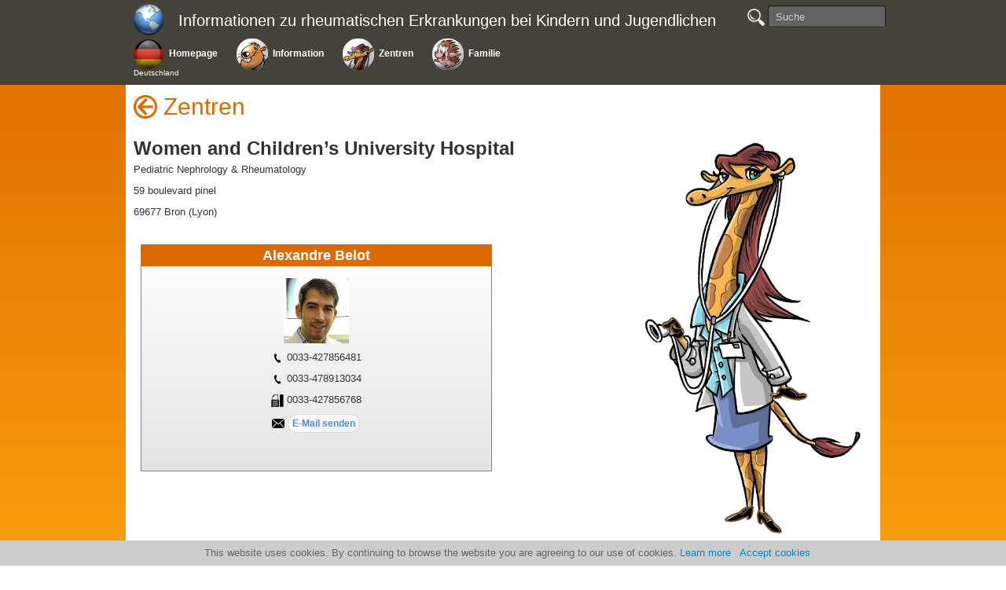

--- FILE ---
content_type: text/html; charset=UTF-8
request_url: https://www.printo.it/pediatric-rheumatology/DE/center/131
body_size: 18817
content:

<!DOCTYPE html>
<html lang="en" >
<head>
<meta http-equiv="Content-Type" content="text/html; charset=utf-8">
    <title>Women and Children&rsquo;s University Hospital</title>
    <meta charset="UTF-8">
    <meta http-equiv="X-UA-Compatible" content="IE=edge" />
    <meta name="description" content="Women and Children&rsquo;s University Hospital, Pediatric Nephrology &amp; Rheumatology, 59 boulevard pinel" />
    <meta name="keywords" content="Juvenile Idiopathische Arthritis, Systemischer Lupus Erythematodes, Juvenile Dermatomyositis, Sklerodermie, Juvenile Spondyloarthritis/Enthesitis-Assoziierte Arthritis (SpA-ERA), Kawasaki-Syndrom, Purpura Schönlein-Henoch, Seltene Primäre Systemische Vaskulitiden Des Kindes- Und Jugendalters, Rheumatisches Fieber und Poststreptokokken-Reaktive Arthritis, Allgemeine Erläuterungen Zu Autoinflammatorischen Erkrankungen, Morbus Behçet, Lyme-Arthritis, Schmerzsyndrome des Bewegungssystems, Medikamentöse Therapien, Blau-Syndrom / Juvenile Sarkoidose, Cryopyrin-Assoziierte Periodische Syndrome (CAPS), Chronische nicht-bakterielle osteomyelitis/osteitis (oder CRMO), Defizienz des Interleukin 1-Rezeptor-Antagonisten (DIRA), Familiäres Mittelmeerfieber, Mevalonatkinase-defizienz (MKD) (oder Hyper-IgD-Syndrom), NRLP12-Assoziiertes Periodisches Fieber, PAPA-Syndrom, Periodisches Fieber mit Aphthöser Stomatitis, Pharyngitis und Adenitis (PFAPA), Tumornekrosefaktor-Rezeptor-Assoziiertes Periodisches Syndrom (TRAPS) oder Familiäres Hibernisches Fieber, " />
    <meta name="viewport" content="width=device-width, initial-scale=1.0">
    
    <!--
    <META HTTP-EQUIV="CACHE-CONTROL" CONTENT="PUBLIC">
    <META HTTP-EQUIV="EXPIRES" CONTENT="Mon, 22 Jul 2020 11:12:01 GMT">
    -->
    
	<link rel="icon" href="/pediatric-rheumatology/img/iconprinto.ico" type="image/x-icon">

    <link href="/pediatric-rheumatology/css/boot.css" rel="stylesheet" >
    <link href="/pediatric-rheumatology/css/boot-response.css" rel="stylesheet">
    <link href="/pediatric-rheumatology/css/printo.css" rel="stylesheet">
    <link href="/pediatric-rheumatology/css/menu.css" rel="stylesheet">

    
	<script src="/pediatric-rheumatology/js/jquery-1.11.1.min.js"></script>
	<script src="/pediatric-rheumatology/js/jquery-ui.min.js"></script>
    <script>
	$(function() {
		$("#button-menu").click(function() {
			$("#effect-menu").toggle("blind", {}, 500 );
		});
	});
	function topmenu_resize() {
		var new_height = $("#top-menu").height();
		//document.getElementById("menu-height").innerHTML = new_height;
		//if (new_height <=120)
		document.getElementsByTagName("body")[0].style.marginTop = new_height + "px"
	}
	window.addEventListener("resize", topmenu_resize);
	window.addEventListener("load", topmenu_resize);
	</script>
			<script type="text/javascript" src="//s7.addthis.com/js/300/addthis_widget.js#pubid=ra-540822aa002a764b"></script>   
		
    <!-- HTML5 shim, for IE6-8 support of HTML5 elements -->
    <!--[if lt IE 9]>
		<link rel="stylesheet" type="text/css" media="all" href="/pediatric-rheumatology/css/printo-ie.css"/>
    	<script src="http://html5shim.googlecode.com/svn/trunk/html5.js"></script>
    <![endif]-->

    <!-- fav and touch icons -->
    <!-- 
      <link rel="shortcut icon" href="ico/favicon.ico">
      <link rel="apple-touch-icon-precomposed" sizes="144x144" href="ico/apple-touch-icon-144-precomposed.png">
      <link rel="apple-touch-icon-precomposed" sizes="114x114" href="ico/apple-touch-icon-114-precomposed.png">
      <link rel="apple-touch-icon-precomposed" sizes="72x72" href="ico/apple-touch-icon-72-precomposed.png">
      <link rel="apple-touch-icon-precomposed" href="ico/apple-touch-icon-57-precomposed.png"> 
    -->	<script src="https://openlayers.org/api/OpenLayers.js"></script>
    <script type ='text/javascript'>
		function map_init() {
			var lat=45.7488972;
			var lon=4.8979221;
			var zoom=18;
			
			var map = new OpenLayers.Map("usersMap");
			map.addLayer(new OpenLayers.Layer.OSM());
			epsg4326 =  new OpenLayers.Projection("EPSG:4326");
			projectTo = map.getProjectionObject();
			var centeredposition = new OpenLayers.LonLat( lon,  lat ) 
				.transform( epsg4326, projectTo );
			map.setCenter(centeredposition, zoom); 
		}
		window.onload = map_init;
  </script>
</head>

<body>

	

<div id="top-menu" class="navbar navbar-fixed-top">
    <div class="navbar-inner">
		<div class="container">
    	<table>
                    	<tr valign="top">
                <td class="clear-width100">
					<table ><tr><td valign="top" class="td-menu-world"><a class="brand" href="/pediatric-rheumatology/home" onmouseover="this.className='brand  brandover';" onmouseout="this.className='brand ';" ><img id="img-world" src="/pediatric-rheumatology/img/Countries/world.png" /></a></td><td><a class="brand" href="/pediatric-rheumatology/home" onmouseover="this.className='brand  brandover';" onmouseout="this.className='brand ';" >Informationen zu rheumatischen Erkrankungen bei Kindern und Jugendlichen</a></td></tr></table>                </td>
                <td nowrap="nowrap">
                    <a id="button-menu" class="btn btn-navbar">
                        <span class="icon-bar"></span>
                        <span class="icon-bar"></span>
                        <span class="icon-bar"></span>
                    </a>
                    <form id="search-box" class="navbar-search pull-right" name="form_search" action="/pediatric-rheumatology/DE/search" method="post">
                        <a href="javascript:document.form_search.submit()">
                        	<img id="search-img" onmouseover="this.src='/pediatric-rheumatology/img/lens-over.png'" onmouseout="this.src='/pediatric-rheumatology/img/lens.png'" src="/pediatric-rheumatology/img/lens.png" />
                        </a>
                        <input id="search_name" name="search_name" type="text" class="search-query" placeholder="Suche">
                    </form>
                </td>
            </tr>
            <tr>
                <td colspan="2"> <!--  style="border:1px solid #FFF" -->
                <div class="nav-collapse">
                    <ul class="main-menu">
                    <li style="">
		<table class="table-menu">
			<tr>
				<td class="td-menu-img" style="">
				<a class="title-quest" href="/pediatric-rheumatology/DE/intro/FR">
					<img class="img-menu" src="/pediatric-rheumatology/img/Countries/DE.png" />
				</a>
				</td>
				<td class="td-menu-text">
				<a class="title-quest" href="/pediatric-rheumatology/DE/intro/FR">
					<div class="div-menu-text1 menu-text">Homepage</div>
				</a>
				</td>
			</tr><tr>
					<td class="td-menu-text" colspan="2">
					<a class="title-quest" href="/pediatric-rheumatology/DE/intro/FR">
						<div class="div-menu-text1 menu-text" style="margin-top: -1px; margin-left: 3px;  margin-right: 3px; font-size: 10px; font-weight: normal;">Deutschland</div>
					</a>
					</td>
				</tr></table>
	</li><li style="">
		<table class="table-menu">
			<tr>
				<td class="td-menu-img" style="">
				<a class="title-quest" href="/pediatric-rheumatology/DE/info/FR">
					<img class="img-menu" src="/pediatric-rheumatology/img/img_round4_castoro.png" />
				</a>
				</td>
				<td class="td-menu-text">
				<a class="title-quest" href="/pediatric-rheumatology/DE/info/FR">
					<div class="div-menu-text1 menu-text">Information</div>
				</a>
				</td>
			</tr></table>
	</li><li style="">
		<table class="table-menu">
			<tr>
				<td class="td-menu-img" style="">
				<a class="title-quest" href="/pediatric-rheumatology/DE/center/FR">
					<img class="img-menu" src="/pediatric-rheumatology/img/img_round4_giraffa.png" />
				</a>
				</td>
				<td class="td-menu-text">
				<a class="title-quest" href="/pediatric-rheumatology/DE/center/FR">
					<div class="div-menu-text1 menu-text">Zentren</div>
				</a>
				</td>
			</tr></table>
	</li><li style="">
		<table class="table-menu">
			<tr>
				<td class="td-menu-img" style="">
				<a class="title-quest" href="/pediatric-rheumatology/DE/family/FR">
					<img class="img-menu" src="/pediatric-rheumatology/img/img_round4_riccio.png" />
				</a>
				</td>
				<td class="td-menu-text">
				<a class="title-quest" href="/pediatric-rheumatology/DE/family/FR">
					<div class="div-menu-text1 menu-text">Familie</div>
				</a>
				</td>
			</tr></table>
	</li>                    </ul>
                </div>
                <div id="effect-menu">
                    <ul class="main-menu">
                    <li style="list-style: outside none none;">
		<table class="table-menu">
			<tr>
				<td class="td-menu-img" style="padding-right: 4px; padding-top: 4px;">
				<a class="" href="/pediatric-rheumatology/DE/intro/FR">
					<img class="img-menu" src="/pediatric-rheumatology/img/Countries/DE.png" />
				</a>
				</td>
				<td class="td-menu-text">
				<a class="" href="/pediatric-rheumatology/DE/intro/FR">
					<div class="div-menu-text2 menu-text">Homepage</div>
				</a>
				</td>
			</tr><tr>
					<td class="td-menu-text" colspan="2">
					<a class="" href="/pediatric-rheumatology/DE/intro/FR">
						<div class="div-menu-text2 menu-text" style="margin-top: -1px; margin-left: 3px;  margin-right: 3px; font-size: 10px; font-weight: normal;">Deutschland</div>
					</a>
					</td>
				</tr></table>
	</li><li style="list-style: outside none none;">
		<table class="table-menu">
			<tr>
				<td class="td-menu-img" style="padding-right: 4px; padding-top: 4px;">
				<a class="" href="/pediatric-rheumatology/DE/info/FR">
					<img class="img-menu" src="/pediatric-rheumatology/img/img_round4_castoro.png" />
				</a>
				</td>
				<td class="td-menu-text">
				<a class="" href="/pediatric-rheumatology/DE/info/FR">
					<div class="div-menu-text2 menu-text">Information</div>
				</a>
				</td>
			</tr></table>
	</li><li style="list-style: outside none none;">
		<table class="table-menu">
			<tr>
				<td class="td-menu-img" style="padding-right: 4px; padding-top: 4px;">
				<a class="" href="/pediatric-rheumatology/DE/center/FR">
					<img class="img-menu" src="/pediatric-rheumatology/img/img_round4_giraffa.png" />
				</a>
				</td>
				<td class="td-menu-text">
				<a class="" href="/pediatric-rheumatology/DE/center/FR">
					<div class="div-menu-text2 menu-text">Zentren</div>
				</a>
				</td>
			</tr></table>
	</li><li style="list-style: outside none none;">
		<table class="table-menu">
			<tr>
				<td class="td-menu-img" style="padding-right: 4px; padding-top: 4px;">
				<a class="" href="/pediatric-rheumatology/DE/family/FR">
					<img class="img-menu" src="/pediatric-rheumatology/img/img_round4_riccio.png" />
				</a>
				</td>
				<td class="td-menu-text">
				<a class="" href="/pediatric-rheumatology/DE/family/FR">
					<div class="div-menu-text2 menu-text">Familie</div>
				</a>
				</td>
			</tr></table>
	</li>                    </ul>
                    <form id="form-search" name="form_search_mini" class="navbar-search"  action="/pediatric-rheumatology/DE/search" method="post">
                    	<a href="javascript:document.form_search_mini.submit()" style="margin-left: 15px;">
                        	<img id="search-img" onmouseover="this.src='/pediatric-rheumatology/img/lens-over.png'" onmouseout="this.src='/pediatric-rheumatology/img/lens.png'" src="/pediatric-rheumatology/img/lens.png" />
                        </a>
                        <input id="search_name" name="search_name" type="text" class="search-query" placeholder="Suche">
                    </form>
                </div>
                </td>
            </tr>
			                
        </table>
		</div>
	</div>
</div>
	<script type="text/javascript" src="//s7.addthis.com/js/300/addthis_widget.js#pubid=ra-540822aa002a764b"></script>

    <div class="container">
	<a class='back-action' href='javascript:window.history.back();'><img style='margin-top: -14px; margin-right: 8px;' src='/pediatric-rheumatology/img/back.png' /></a><h1 class="page-title">Zentren</h1><br /><div class="item active lateral-drawing35"><img src="/pediatric-rheumatology/img/img_giraffa.jpg"></div>
			
			<div style='display:none;'><div itemscope itemtype='http://schema.org/Organization'><div itemprop='legalName'>Women and Children&rsquo;s University Hospital</div><div itemprop='address'>59 boulevard pinel</div><div itemprop='location' itemscope itemtype='http://schema.org/Place'><div itemprop='hasMap'>https://www.google.com/maps/@45.7488972,4.8979221,16z</div><div itemprop='geo' itemscope itemtype='http://schema.org/GeoCoordinates'><div itemprop='latitude'>45.7488972</div><div itemprop='longitude'>4.8979221</div></div></div></div></div>
			
			<div class="lateral-list"><div><h2>Women and Children&rsquo;s University Hospital</h2><p>Pediatric Nephrology &amp; Rheumatology</p><p>59 boulevard pinel</p><p>69677 Bron (Lyon)</p></div><br /><div><div class='printo-box-director'  ><div class='printo-box-header-director'><h3>Alexandre Belot</h3></div><p><img width='83px' height='83px' src='../../../../../img/photo/FR07_Belot_Alexandre.jpg'></p><p><img src='/pediatric-rheumatology/img/detail_phone.png'>&nbsp;0033-427856481</p><p><img src='/pediatric-rheumatology/img/detail_phone.png'>&nbsp;0033-478913034 </p><p><img src='/pediatric-rheumatology/img/detail_fax.png'>&nbsp;0033-427856768</p><p><form style="display:inline;" id="form_541" name="form_541" action="/pediatric-rheumatology/DE/email" method="post"><input id="type_value" name="type_value" type="hidden" value="1"><input id="crypto_value" name="crypto_value" type="hidden" value="La9EoslwS=2F=2FNeSXK9JSWq2tUdHRVdE1rVGNBZ2trNVcvR0xwOWc9PQ=3D=3D"><input id="is_center" name="is_center" type="hidden" value="1"><img src="/pediatric-rheumatology/img/detail_email.png">&nbsp;<input type="submit" class="buttonStyle" value="E-Mail senden" /></form></p></div></div><br><br></div><br class='clear-width100' /><div class='printo-row'><br class="clear-width100" /><hr><a style="font-size: 16px;" target="_blank" href="https://www.google.com/maps/@45.7488972,4.8979221,17z">Google Maps</a><br /><br /><div id="usersMap"></div></div><div style="clear:both; height:15px;" >&nbsp;</div>

	<script type="text/javascript" src="//s7.addthis.com/js/300/addthis_widget.js#pubid=ra-540822aa002a764b"></script>
	<div id="divSocial"></div>
	<script type="text/javascript">
	function isMobileDevice() {
		return (typeof window.orientation !== "undefined") || (navigator.userAgent.indexOf('IEMobile') !== -1);
	}; 
	
	document.getElementById("divSocial").innerHTML ='';
	if(isMobileDevice())
	{
		document.getElementById("divSocial").innerHTML ='<div class="addthis_native_toolbox"></div><div style="clear:both; height:15px;" >&nbsp;</div>';
	}
	</script>


</div>




    <div class="container supportedby">Unterstützt von</div>
    
    <div class="container">
    <div class="clear-width100">
    <!--<hr>-->
    <footer>
        <div class="footer">
        <center>
            <span>
                <a href="http://www.printo.it" target="_blank"><img src="/pediatric-rheumatology/img/PRINTO-logo.jpg" alt="PRINTO" width="120" height="90" border="0"></a>
            </span>
            <span>
                <a href="http://www.printo.it/share/" target="_blank"><img src="/pediatric-rheumatology/img/SHARE-logo.jpg" alt="SHARE" width="140" height="68" border="0"></a>
            </span>
            <span>
                <a href="http://ec.europa.eu/chafea/projects/database.html?prjno=20111202" target="_blank"><img src="/pediatric-rheumatology/img/EU-logo.jpg" alt="European Union" width="110" height="90" border="0"></a>
            </span>
            <span>
                <a href="http://www.pres.eu" target="_blank"><img src="/pediatric-rheumatology/img/PRES-logo.jpg" alt="PRES" width="165" height="90" border="0"></a>
            </span>
            <br />
            Copyright<br />
            <a target="_blank" href="http://www.gaslini.org">IRCCS Istituto G. Gaslini</a>, <a target="_blank" href="http://www.unige.it">Universit&#224; di Genova</a><br />
            Reumatologia e Malattie Autoinfiammatorie, EULAR Centre of Excellence in Rheumatology 2008-2028<br />
            Via Gaslini 5, 16147 Genova, Italy<br />
            <table>
            <tr>
                <td>
                <img src="/pediatric-rheumatology/img/detail_web.png" /> <a target="_blank" href="http://www.printo.it">www.printo.it</a> &nbsp;&nbsp;&nbsp;&nbsp;&nbsp;&nbsp;
                </td>
                <td>
                <img src="/pediatric-rheumatology/img/detail_web.png" /> <a target="_blank" href="http://www.printo.it/pediatric-rheumatology">Website for families</a>
                </td>
            </tr>
            <tr>
                <td>
                <img src="/pediatric-rheumatology/img/detail_phone.png" /> 0039-010382854 &nbsp;&nbsp;&nbsp;&nbsp;&nbsp;&nbsp;
                </td>
                <td>
                <img src="/pediatric-rheumatology/img/detail_phone.png" /> 0039-010393425
                </td>
            </tr>
            <tr>
                <td colspan="2">
                <center><img src="/pediatric-rheumatology/img/detail_fax.png" /> 0039-010393324</center>
                </td>
            </tr>
            </table>
            <form style="display:inline;" id="form_654" name="form_654" action="/pediatric-rheumatology/DE/email" method="post"><input id="type_value" name="type_value" type="hidden" value="3"><input id="crypto_value" name="crypto_value" type="hidden" value="l2S8mwqe12hwNthzjkAsyXJGWGw4VGtEbHZnbG5TVFRZYlUyZVE9PQ=3D=3D"><input id="is_center" name="is_center" type="hidden" value="1"><img src="/pediatric-rheumatology/img/detail_email.png" /> <input type="submit" class="buttonStyle" value="PRINTO" /></form>        </center>
        </div>
    </footer>
 
    </div>
<div id="bottom-right">
</div>
	<div class="cookieBanner">
   	 	This website uses cookies. By continuing to browse the website you are agreeing to our use of cookies.
        <a href="/pediatric-rheumatology//privacy">Learn more</a>&nbsp;&nbsp;
        <a href="/pediatric-rheumatology/accept-cookies">Accept cookies</a>
    </div>
<script>
  (function(i,s,o,g,r,a,m){i['GoogleAnalyticsObject']=r;i[r]=i[r]||function(){
  (i[r].q=i[r].q||[]).push(arguments)},i[r].l=1*new Date();a=s.createElement(o),
  m=s.getElementsByTagName(o)[0];a.async=1;a.src=g;m.parentNode.insertBefore(a,m)
  })(window,document,'script','//www.google-analytics.com/analytics.js','ga');

  ga('create', 'UA-65685650-1', 'auto');
  ga('send', 'pageview');

</script>    </div>
</body>
</html>



--- FILE ---
content_type: text/css
request_url: https://www.printo.it/pediatric-rheumatology/css/boot-response.css
body_size: 2049
content:
.clearfix {  *zoom: 1;}.clearfix:before,.clearfix:after {  display: table;  content: "";}.clearfix:after {  clear: both;}.hide-text {  font: 0/0 a;  color: transparent;  text-shadow: none;  background-color: transparent;  border: 0;}.input-block-level {  display: block;  width: 100%;  min-height: 28px;  -webkit-box-sizing: border-box;     -moz-box-sizing: border-box;      -ms-box-sizing: border-box;          box-sizing: border-box;}.hidden {  display: none;  visibility: hidden;}.visible-phone {  display: none !important;}.visible-tablet {  display: none !important;}.hidden-desktop {  display: none !important;}@media (max-width: 767px) {  .visible-phone {    display: inherit !important;  }  .hidden-phone {    display: none !important;  }  .hidden-desktop {    display: inherit !important;  }  .visible-desktop {    display: none !important;  }}@media (min-width: 768px) and (max-width: 979px) {#bottom-right {display: none;}  .visible-tablet {    display: inherit !important;  }  .hidden-tablet {    display: none !important;  }  .hidden-desktop {    display: inherit !important;  }  .visible-desktop {    display: none !important ;  }}@media (max-width: 480px) {  .nav-collapse {    -webkit-transform: translate3d(0, 0, 0);  }  .page-header h1 small {    display: block;    line-height: 18px;  }  input[type="checkbox"],  input[type="radio"] {    border: 1px solid #ccc;  }  .form-horizontal .control-group > label {    float: none;    width: auto;    padding-top: 0;    text-align: left;  }  .form-horizontal .controls {    margin-left: 0;  }  .form-horizontal .control-list {    padding-top: 0;  }  .form-horizontal .form-actions {    padding-right: 10px;    padding-left: 10px;  }  .modal {    position: absolute;    top: 10px;    right: 10px;    left: 10px;    width: auto;    margin: 0;  }  .modal.fade.in {    top: auto;  }  .modal-header .close {    padding: 10px;    margin: -10px;  }  .carousel-caption {    position: static;  }}@media (max-width: 767px) {#bottom-right {display: none;}  body {    padding-right: 20px;    padding-left: 20px;  }  .navbar-fixed-top,  .navbar-fixed-bottom {    margin-right: -20px;    margin-left: -20px;  }  .container-fluid {    padding: 0;  }  .dl-horizontal dt {    float: none;    width: auto;    clear: none;    text-align: left;  }  .dl-horizontal dd {    margin-left: 0;  }  .container {    width: auto;  }  .row-fluid {    width: 100%;  }  .row,  .thumbnails {    margin-left: 0;  }  [class*="span"],  .row-fluid [class*="span"] {    display: block;    float: none;    width: auto;    margin-left: 0;  }  .input-large,  .input-xlarge,  .input-xxlarge,  input[class*="span"],  select[class*="span"],  textarea[class*="span"],  .uneditable-input {    display: block;    width: 100%;    min-height: 28px;    -webkit-box-sizing: border-box;       -moz-box-sizing: border-box;        -ms-box-sizing: border-box;            box-sizing: border-box;  }  .input-prepend input,  .input-append input,  .input-prepend input[class*="span"],  .input-append input[class*="span"] {    display: inline-block;    width: auto;  }}@media (min-width: 768px) and (max-width: 979px) {#bottom-right {display: none;}  .row {  /*  margin-left: -20px;*/    *zoom: 1;  }  .row:before,  .row:after {    display: table;    content: "";  }  .row:after {    clear: both;  }  [class*="span"] {    float: left;    margin-left: 20px;  }  .container,  .navbar-fixed-top .container,  .navbar-fixed-bottom .container {    width: 724px;  }  .span12 {    width: 724px;  }  .span11 {    width: 662px;  }  .span10 {    width: 600px;  }  .span9 {    width: 538px;  }  .span8 {    width: 476px;  }  .span7 {    width: 414px;  }  .span6 {    width: 352px;  }  .span5 {    width: 290px;  }  .span4 {    width: 228px;  }  .span3 {    width: 166px;  }  .span2 {    width: 104px;  }  .span1 {    width: 42px;  }  .offset12 {    margin-left: 764px;  }  .offset11 {    margin-left: 702px;  }  .offset10 {    margin-left: 640px;  }  .offset9 {    margin-left: 578px;  }  .offset8 {    margin-left: 516px;  }  .offset7 {    margin-left: 454px;  }  .offset6 {    margin-left: 392px;  }  .offset5 {    margin-left: 330px;  }  .offset4 {    margin-left: 268px;  }  .offset3 {    margin-left: 206px;  }  .offset2 {    margin-left: 144px;  }  .offset1 {    margin-left: 82px;  }  .row-fluid {    width: 100%;    *zoom: 1;  }  .row-fluid:before,  .row-fluid:after {    display: table;    content: "";  }  .row-fluid:after {    clear: both;  }  .row-fluid [class*="span"] {    display: block;    float: left;    width: 100%;    min-height: 28px;    margin-left: 2.762430939%;    *margin-left: 2.709239449638298%;    -webkit-box-sizing: border-box;       -moz-box-sizing: border-box;        -ms-box-sizing: border-box;            box-sizing: border-box;  }  .row-fluid [class*="span"]:first-child {    margin-left: 0;  }  .row-fluid .span12 {    width: 99.999999993%;    *width: 99.9468085036383%;  }  .row-fluid .span11 {    width: 91.436464082%;    *width: 91.38327259263829%;  }  .row-fluid .span10 {    width: 82.87292817100001%;    *width: 82.8197366816383%;  }  .row-fluid .span9 {    width: 74.30939226%;    *width: 74.25620077063829%;  }  .row-fluid .span8 {    width: 65.74585634900001%;    *width: 65.6926648596383%;  }  .row-fluid .span7 {    width: 57.182320438000005%;    *width: 57.129128948638304%;  }  .row-fluid .span6 {    width: 48.618784527%;    *width: 48.5655930376383%;  }  .row-fluid .span5 {    width: 40.055248616%;    *width: 40.0020571266383%;  }  .row-fluid .span4 {    width: 31.491712705%;    *width: 31.4385212156383%;  }  .row-fluid .span3 {    width: 22.928176794%;    *width: 22.874985304638297%;  }  .row-fluid .span2 {    width: 14.364640883%;    *width: 14.311449393638298%;  }  .row-fluid .span1 {    width: 5.801104972%;    *width: 5.747913482638298%;  }  input,  textarea,  .uneditable-input {    margin-left: 0;  }  input.span12,  textarea.span12,  .uneditable-input.span12 {    width: 714px;  }  input.span11,  textarea.span11,  .uneditable-input.span11 {    width: 652px;  }  input.span10,  textarea.span10,  .uneditable-input.span10 {    width: 590px;  }  input.span9,  textarea.span9,  .uneditable-input.span9 {    width: 528px;  }  input.span8,  textarea.span8,  .uneditable-input.span8 {    width: 466px;  }  input.span7,  textarea.span7,  .uneditable-input.span7 {    width: 404px;  }  input.span6,  textarea.span6,  .uneditable-input.span6 {    width: 342px;  }  input.span5,  textarea.span5,  .uneditable-input.span5 {    width: 280px;  }  input.span4,  textarea.span4,  .uneditable-input.span4 {    width: 218px;  }  input.span3,  textarea.span3,  .uneditable-input.span3 {    width: 156px;  }  input.span2,  textarea.span2,  .uneditable-input.span2 {    width: 94px;  }  input.span1,  textarea.span1,  .uneditable-input.span1 {    width: 32px;  }}@media (min-width: 1200px) {  .row {   /* margin-left: -30px;*/    *zoom: 1;  }  .row:before,  .row:after {    display: table;    content: "";  }  .row:after {    clear: both;  }  [class*="span"] {    float: left;    margin-left: 30px;  }  .container,  .navbar-fixed-top .container,  .navbar-fixed-bottom .container {    width: 1170px;  }  .span12 {    width: 1170px;  }  .span11 {    width: 1070px;  }  .span10 {    width: 970px;  }  .span9 {    width: 870px;  }  .span8 {    width: 770px;  }  .span7 {    width: 670px;  }  .span6 {    width: 570px;  }  .span5 {    width: 470px;  }  .span4 {    width: 370px;  }  .span3 {    width: 270px;  }  .span2 {    width: 170px;  }  .span1 {    width: 70px;  }  .offset12 {    margin-left: 1230px;  }  .offset11 {    margin-left: 1130px;  }  .offset10 {    margin-left: 1030px;  }  .offset9 {    margin-left: 930px;  }  .offset8 {    margin-left: 830px;  }  .offset7 {    margin-left: 730px;  }  .offset6 {    margin-left: 630px;  }  .offset5 {    margin-left: 530px;  }  .offset4 {    margin-left: 430px;  }  .offset3 {    margin-left: 330px;  }  .offset2 {    margin-left: 230px;  }  .offset1 {    margin-left: 130px;  }  .row-fluid {    width: 100%;    *zoom: 1;  }  .row-fluid:before,  .row-fluid:after {    display: table;    content: "";  }  .row-fluid:after {    clear: both;  }  .row-fluid [class*="span"] {    display: block;    float: left;    width: 100%;    min-height: 28px;    margin-left: 2.564102564%;    *margin-left: 2.510911074638298%;    -webkit-box-sizing: border-box;       -moz-box-sizing: border-box;        -ms-box-sizing: border-box;            box-sizing: border-box;  }  .row-fluid [class*="span"]:first-child {    margin-left: 0;  }  .row-fluid .span12 {    width: 100%;    *width: 99.94680851063829%;  }  .row-fluid .span11 {    width: 91.45299145300001%;    *width: 91.3997999636383%;  }  .row-fluid .span10 {    width: 82.905982906%;    *width: 82.8527914166383%;  }  .row-fluid .span9 {    width: 74.358974359%;    *width: 74.30578286963829%;  }  .row-fluid .span8 {    width: 65.81196581200001%;    *width: 65.7587743226383%;  }  .row-fluid .span7 {    width: 57.264957265%;    *width: 57.2117657756383%;  }  .row-fluid .span6 {    width: 48.717948718%;    *width: 48.6647572286383%;  }  .row-fluid .span5 {    width: 40.170940171000005%;    *width: 40.117748681638304%;  }  .row-fluid .span4 {    width: 31.623931624%;    *width: 31.5707401346383%;  }  .row-fluid .span3 {    width: 23.076923077%;    *width: 23.0237315876383%;  }  .row-fluid .span2 {    width: 14.529914530000001%;    *width: 14.4767230406383%;  }  .row-fluid .span1 {    width: 5.982905983%;    *width: 5.929714493638298%;  }  input,  textarea,  .uneditable-input {    margin-left: 0;  }  input.span12,  textarea.span12,  .uneditable-input.span12 {    width: 1160px;  }  input.span11,  textarea.span11,  .uneditable-input.span11 {    width: 1060px;  }  input.span10,  textarea.span10,  .uneditable-input.span10 {    width: 960px;  }  input.span9,  textarea.span9,  .uneditable-input.span9 {    width: 860px;  }  input.span8,  textarea.span8,  .uneditable-input.span8 {    width: 760px;  }  input.span7,  textarea.span7,  .uneditable-input.span7 {    width: 660px;  }  input.span6,  textarea.span6,  .uneditable-input.span6 {    width: 560px;  }  input.span5,  textarea.span5,  .uneditable-input.span5 {    width: 460px;  }  input.span4,  textarea.span4,  .uneditable-input.span4 {    width: 360px;  }  input.span3,  textarea.span3,  .uneditable-input.span3 {    width: 260px;  }  input.span2,  textarea.span2,  .uneditable-input.span2 {    width: 160px;  }  input.span1,  textarea.span1,  .uneditable-input.span1 {    width: 60px;  }  .thumbnails {    margin-left: -30px;  }  .thumbnails > li {    margin-left: 30px;  }  .row-fluid .thumbnails {    margin-left: 0;  }}@media (max-width: 979px) {  body {    padding-top: 0;  }  .navbar-fixed-top,  .navbar-fixed-bottom {    position: static;  }  .navbar-fixed-top {    margin-bottom: 18px;  }  .navbar-fixed-bottom {    margin-top: 18px;  }  .navbar-fixed-top .navbar-inner,  .navbar-fixed-bottom .navbar-inner {    padding: 5px;  }  .navbar .container {    width: auto;    padding: 0;  }  .navbar .brand {    padding-right: 10px;    padding-left: 10px;    margin: 0 0 0 -5px;  }  .nav-collapse {    clear: both;  }  .nav-collapse .nav {    float: none;    margin: 0 0 9px;  }  .nav-collapse .nav > li {    float: none;  }  .nav-collapse .nav > li > a {    margin-bottom: 2px;  }  .nav-collapse .nav > .divider-vertical {    display: none;  }  .nav-collapse .nav .nav-header {    color: #999999;    text-shadow: none;  }  .nav-collapse .nav > li > a,  .nav-collapse .dropdown-menu a {    padding: 6px 15px;    font-weight: bold;    color: #999999;    -webkit-border-radius: 3px;       -moz-border-radius: 3px;            border-radius: 3px;  }  .nav-collapse .btn {    padding: 4px 10px 4px;    font-weight: normal;    -webkit-border-radius: 4px;       -moz-border-radius: 4px;            border-radius: 4px;  }  .nav-collapse .dropdown-menu li + li a {    margin-bottom: 2px;  }  .nav-collapse .nav > li > a:hover,  .nav-collapse .dropdown-menu a:hover {    background-color: #222222;  }  .nav-collapse.in .btn-group {    padding: 0;    margin-top: 5px;  }  .nav-collapse .dropdown-menu {    position: static;    top: auto;    left: auto;    display: block;    float: none;    max-width: none;    padding: 0;    margin: 0 15px;    background-color: transparent;    border: none;    -webkit-border-radius: 0;       -moz-border-radius: 0;            border-radius: 0;    -webkit-box-shadow: none;       -moz-box-shadow: none;            box-shadow: none;  }  .nav-collapse .dropdown-menu:before,  .nav-collapse .dropdown-menu:after {    display: none;  }  .nav-collapse .dropdown-menu .divider {    display: none;  }  .nav-collapse .navbar-form,  .nav-collapse .navbar-search {    float: none;    padding: 9px 15px;    margin: 9px 0;    border-top: 1px solid #222222;    border-bottom: 1px solid #222222;    -webkit-box-shadow: inset 0 1px 0 rgba(255, 255, 255, 0.1), 0 1px 0 rgba(255, 255, 255, 0.1);       -moz-box-shadow: inset 0 1px 0 rgba(255, 255, 255, 0.1), 0 1px 0 rgba(255, 255, 255, 0.1);            box-shadow: inset 0 1px 0 rgba(255, 255, 255, 0.1), 0 1px 0 rgba(255, 255, 255, 0.1);  }  .navbar .nav-collapse .nav.pull-right {    float: none;    margin-left: 0;  }  .nav-collapse,  .nav-collapse.collapse {    height: 0;    overflow: hidden;  }  .navbar .btn-navbar {    display: block;  }  .navbar-static .navbar-inner {    padding-right: 10px;    padding-left: 10px;  }}@media (min-width: 980px) {  .nav-collapse.collapse {    height: auto !important;    overflow: visible !important;  }}